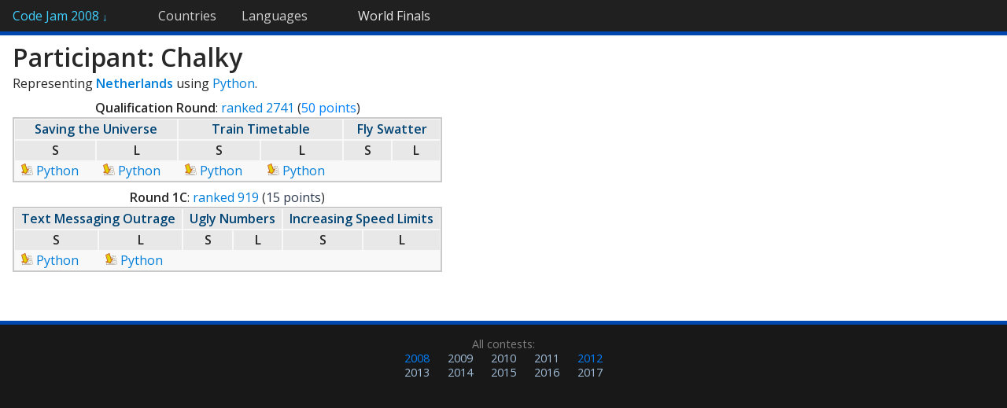

--- FILE ---
content_type: text/html; charset=utf-8
request_url: https://www.go-hero.net/jam/08/name/Chalky
body_size: 1058
content:
<!DOCTYPE html>
<html>
<head>
<title>Participant Details: Chalky (2008) &mdash; Code Jam Statistics</title>
<base href='//www.go-hero.net/jam/08/' />
<link href="/jam/static/style.css?12" rel="stylesheet" type="text/css" />
<link href="//fonts.googleapis.com/css?family=Open+Sans:400italic,400,600" rel="stylesheet" type="text/css" />
<meta name="viewport" content="width=850"></head>
<body>
	<div id="navbar"><ul>
		<li id="navbar-home"><a href="./">Code Jam 2008 <span id="home-arrow">&darr;</span></a><ul><li><a href="round/0">Qualification Round</a></li><li><a href="round/1">Round 1A</a></li><li><a href="round/2">Round 1B</a></li><li><a href="round/3">Round 1C</a></li><li><a href="round/4">Round 2</a></li><li><a href="round/5">Round 3</a></li><li><a href="round/6">APAC Semifinal</a></li><li><a href="round/7">AMER Semifinal</a></li><li><a href="round/8">EMEA Semifinal</a></li><li><a href="round/9">World Finals</a></li></ul></li><li><a href="regions">Countries</a></li><li><a href="languages" class="navbar-last">Languages</a><li id="navbar-current"><a href="round/9">World Finals</a></li>	</ul></div>
	<div id="content"><h1>Participant: Chalky</h1><p>Representing <a href="regions/Netherlands"><b>Netherlands</b></a> using <a href="./languages/Python">Python</a>.</p><div style="display: inline-block;"><table class="stats" style="width: 100%"><caption class="nb"><b>Qualification Round</b>: <a href="https://code.google.com/codejam/contest/scoreboard?c=32013#vf=1&amp;sp=2731" target="_blank">ranked 2741</a> (<span class="advscore" title="Advanced to next round">50 points</span>)</caption><tr class="titlerow"><th colspan="2"><a href="problems/0/1">Saving the Universe</a></th><th colspan="2"><a href="problems/0/2">Train Timetable</a></th><th colspan="2"><a href="problems/0/3">Fly Swatter</a></th></tr><tr class="titlerow"><th class="mid" title="Small">S</th><th class="mid" title="Large">L</th><th class="mid" title="Small">S</th><th class="mid" title="Large">L</th><th class="mid" title="Small">S</th><th class="mid" title="Large">L</th></tr><tr class="titlerow"><td> <a href="https://code.google.com/codejam/contest/scoreboard/do?cmd=GetSourceCode&amp;contest=32013&amp;problem=24480&amp;io_set_id=0&amp;username=Chalky"><img src="/jam/static/download.png" alt="Download" /> Python</a></td><td> <a href="https://code.google.com/codejam/contest/scoreboard/do?cmd=GetSourceCode&amp;contest=32013&amp;problem=24480&amp;io_set_id=1&amp;username=Chalky"><img src="/jam/static/download.png" alt="Download" /> Python</a></td><td> <a href="https://code.google.com/codejam/contest/scoreboard/do?cmd=GetSourceCode&amp;contest=32013&amp;problem=24481&amp;io_set_id=0&amp;username=Chalky"><img src="/jam/static/download.png" alt="Download" /> Python</a></td><td> <a href="https://code.google.com/codejam/contest/scoreboard/do?cmd=GetSourceCode&amp;contest=32013&amp;problem=24481&amp;io_set_id=1&amp;username=Chalky"><img src="/jam/static/download.png" alt="Download" /> Python</a></td><td></td><td></td></tr></table><table class="stats" style="width: 100%"><caption class="nb"><b>Round 1C</b>: <a href="https://code.google.com/codejam/contest/scoreboard?c=32015#vf=1&amp;sp=901" target="_blank">ranked 919</a> (<span class="failscore">15 points</span>)</caption><tr class="titlerow"><th colspan="2"><a href="problems/3/1">Text Messaging Outrage</a></th><th colspan="2"><a href="problems/3/2">Ugly Numbers</a></th><th colspan="2"><a href="problems/3/3">Increasing Speed Limits</a></th></tr><tr class="titlerow"><th class="mid" title="Small">S</th><th class="mid" title="Large">L</th><th class="mid" title="Small">S</th><th class="mid" title="Large">L</th><th class="mid" title="Small">S</th><th class="mid" title="Large">L</th></tr><tr class="titlerow"><td> <a href="https://code.google.com/codejam/contest/scoreboard/do?cmd=GetSourceCode&amp;contest=32015&amp;problem=24486&amp;io_set_id=0&amp;username=Chalky"><img src="/jam/static/download.png" alt="Download" /> Python</a></td><td> <a href="https://code.google.com/codejam/contest/scoreboard/do?cmd=GetSourceCode&amp;contest=32015&amp;problem=24486&amp;io_set_id=1&amp;username=Chalky"><img src="/jam/static/download.png" alt="Download" /> Python</a></td><td></td><td></td><td></td><td></td></tr></table></div></div>
<div id="footer"><div id="past-links">All contests: <ul><li><a href="/jam/08/name/Chalky" class="">2008</a></li><li><a href="/jam/09" class="rootlink">2009</a></li><li><a href="/jam/10" class="rootlink">2010</a></li><li><a href="/jam/11" class="rootlink">2011</a></li><li><a href="/jam/12/name/Chalky" class="">2012</a></li><li><a href="/jam/13" class="rootlink">2013</a></li><li><a href="/jam/14" class="rootlink">2014</a></li><li><a href="/jam/15" class="rootlink">2015</a></li><li><a href="/jam/16" class="rootlink">2016</a></li><li><a href="/jam/17" class="rootlink">2017</a></li></ul></div></div></body></html>